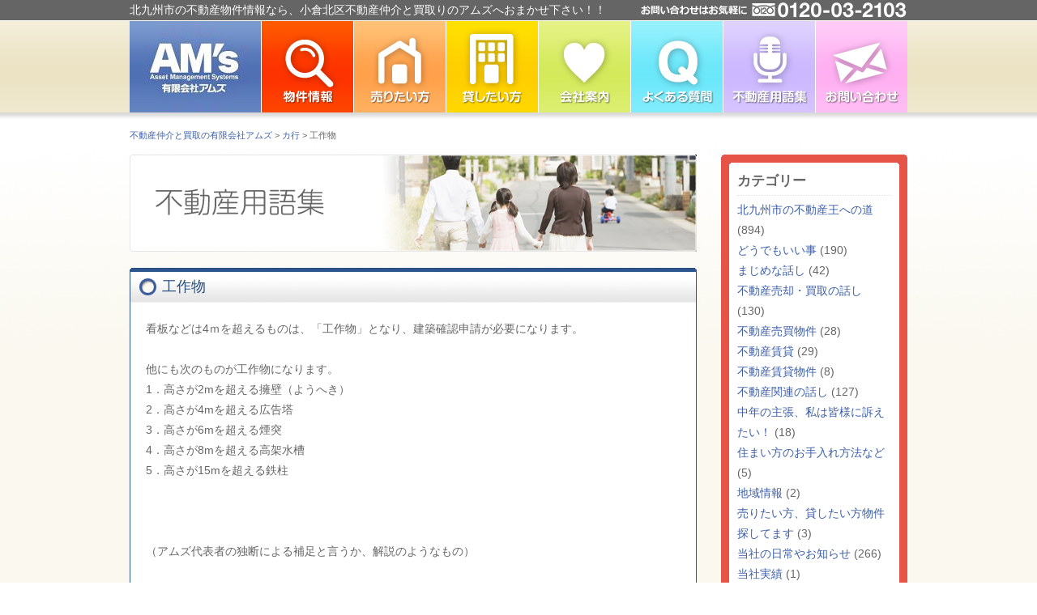

--- FILE ---
content_type: text/html; charset=UTF-8
request_url: https://ee2103.com/words/%E5%B7%A5%E4%BD%9C%E7%89%A9/
body_size: 7241
content:
<?xml version="1.0" encoding="UTF-8"?>
<!DOCTYPE html PUBLIC "-//W3C//DTD XHTML 1.0 Transitional//EN" "http://www.w3.org/TR/xhtml1/DTD/xhtml1-transitional.dtd">
<html xmlns="http://www.w3.org/1999/xhtml" lang="ja" xml:lang="ja">
<head>
<!--###-->
<title>工作物 | 不動産仲介と買取の有限会社アムズ</title>

<meta http-equiv="Content-Type" content="text/html; charset=UTF-8" />
<meta http-equiv="Content-Script-Type" content="text/javascript" />
<meta http-equiv="Content-Style-Type" content="text/css" />
<meta http-equiv="imagetoolbar" content="no" />
<meta name="thumbnail" content="https://ee2103.com/wp-content/themes/ee2103/images/thumb.jpg" />

<link rel="stylesheet" type="text/css" media="all" href="https://ee2103.com/wp-content/themes/ee2103/style.css" />
<link href="https://ee2103.com/wp-content/themes/ee2103/css/reset.css" rel="stylesheet" type="text/css" />
<link href="https://ee2103.com/wp-content/themes/ee2103/css/base.css" rel="stylesheet" type="text/css" />
<meta name="keywords" content="不動産,仲介,分譲,北九州市,売買,買取,賃貸" />
<meta name="description" content="看板などは4ｍを超えるものは、「工作物」となり、建築確認申請が必要になります。 他にも次のものが工作物になります。 1．高さが2mを超える擁壁（ようへき） 2．高さが4mを超える広告塔 3．高さが6mを超える煙突 4．高さが8mを超える高架" />
<link rel='dns-prefetch' href='//s.w.org' />
		<script type="text/javascript">
			window._wpemojiSettings = {"baseUrl":"https:\/\/s.w.org\/images\/core\/emoji\/12.0.0-1\/72x72\/","ext":".png","svgUrl":"https:\/\/s.w.org\/images\/core\/emoji\/12.0.0-1\/svg\/","svgExt":".svg","source":{"concatemoji":"https:\/\/ee2103.com\/wp-includes\/js\/wp-emoji-release.min.js?ver=5.4.18"}};
			/*! This file is auto-generated */
			!function(e,a,t){var n,r,o,i=a.createElement("canvas"),p=i.getContext&&i.getContext("2d");function s(e,t){var a=String.fromCharCode;p.clearRect(0,0,i.width,i.height),p.fillText(a.apply(this,e),0,0);e=i.toDataURL();return p.clearRect(0,0,i.width,i.height),p.fillText(a.apply(this,t),0,0),e===i.toDataURL()}function c(e){var t=a.createElement("script");t.src=e,t.defer=t.type="text/javascript",a.getElementsByTagName("head")[0].appendChild(t)}for(o=Array("flag","emoji"),t.supports={everything:!0,everythingExceptFlag:!0},r=0;r<o.length;r++)t.supports[o[r]]=function(e){if(!p||!p.fillText)return!1;switch(p.textBaseline="top",p.font="600 32px Arial",e){case"flag":return s([127987,65039,8205,9895,65039],[127987,65039,8203,9895,65039])?!1:!s([55356,56826,55356,56819],[55356,56826,8203,55356,56819])&&!s([55356,57332,56128,56423,56128,56418,56128,56421,56128,56430,56128,56423,56128,56447],[55356,57332,8203,56128,56423,8203,56128,56418,8203,56128,56421,8203,56128,56430,8203,56128,56423,8203,56128,56447]);case"emoji":return!s([55357,56424,55356,57342,8205,55358,56605,8205,55357,56424,55356,57340],[55357,56424,55356,57342,8203,55358,56605,8203,55357,56424,55356,57340])}return!1}(o[r]),t.supports.everything=t.supports.everything&&t.supports[o[r]],"flag"!==o[r]&&(t.supports.everythingExceptFlag=t.supports.everythingExceptFlag&&t.supports[o[r]]);t.supports.everythingExceptFlag=t.supports.everythingExceptFlag&&!t.supports.flag,t.DOMReady=!1,t.readyCallback=function(){t.DOMReady=!0},t.supports.everything||(n=function(){t.readyCallback()},a.addEventListener?(a.addEventListener("DOMContentLoaded",n,!1),e.addEventListener("load",n,!1)):(e.attachEvent("onload",n),a.attachEvent("onreadystatechange",function(){"complete"===a.readyState&&t.readyCallback()})),(n=t.source||{}).concatemoji?c(n.concatemoji):n.wpemoji&&n.twemoji&&(c(n.twemoji),c(n.wpemoji)))}(window,document,window._wpemojiSettings);
		</script>
		<style type="text/css">
img.wp-smiley,
img.emoji {
	display: inline !important;
	border: none !important;
	box-shadow: none !important;
	height: 1em !important;
	width: 1em !important;
	margin: 0 .07em !important;
	vertical-align: -0.1em !important;
	background: none !important;
	padding: 0 !important;
}
</style>
	<link rel='stylesheet' id='wp-block-library-css'  href='https://ee2103.com/wp-includes/css/dist/block-library/style.min.css?ver=5.4.18' type='text/css' media='all' />
<link rel='stylesheet' id='contact-form-7-css'  href='https://ee2103.com/wp-content/plugins/contact-form-7/includes/css/styles.css?ver=5.1.6' type='text/css' media='all' />
<script type='text/javascript' src='https://ee2103.com/wp-includes/js/jquery/jquery.js?ver=1.12.4-wp'></script>
<script type='text/javascript' src='https://ee2103.com/wp-includes/js/jquery/jquery-migrate.min.js?ver=1.4.1'></script>
<link rel='https://api.w.org/' href='https://ee2103.com/wp-json/' />
<link rel="EditURI" type="application/rsd+xml" title="RSD" href="https://ee2103.com/xmlrpc.php?rsd" />
<link rel="wlwmanifest" type="application/wlwmanifest+xml" href="https://ee2103.com/wp-includes/wlwmanifest.xml" /> 
<link rel='prev' title='無道路地' href='https://ee2103.com/words/%e7%84%a1%e9%81%93%e8%b7%af%e5%9c%b0/' />
<link rel='next' title='家賃滞納' href='https://ee2103.com/words/%e5%ae%b6%e8%b3%83%e6%bb%9e%e7%b4%8d/' />
<meta name="generator" content="WordPress 5.4.18" />
<link rel="canonical" href="https://ee2103.com/words/%e5%b7%a5%e4%bd%9c%e7%89%a9/" />
<link rel='shortlink' href='https://ee2103.com/?p=425' />
<link rel="alternate" type="application/json+oembed" href="https://ee2103.com/wp-json/oembed/1.0/embed?url=https%3A%2F%2Fee2103.com%2Fwords%2F%25e5%25b7%25a5%25e4%25bd%259c%25e7%2589%25a9%2F" />
<link rel="alternate" type="text/xml+oembed" href="https://ee2103.com/wp-json/oembed/1.0/embed?url=https%3A%2F%2Fee2103.com%2Fwords%2F%25e5%25b7%25a5%25e4%25bd%259c%25e7%2589%25a9%2F&#038;format=xml" />

		<style media="print" type="text/css">
			div.faq_answer {display: block!important;}
			p.faq_nav {display: none;}
		</style>

	<script type="text/javascript" src="https://ee2103.com/wp-content/themes/ee2103/js/jquery-1.6.4.min.js"></script> 
<script type="text/javascript" src="https://ee2103.com/wp-content/themes/ee2103/js/jquery.roundabout.min.js"></script> 
<script type="text/javascript" src="https://ee2103.com/wp-content/themes/ee2103/js/scrolling.js"></script> 
<script type="text/javascript" src="https://ee2103.com/wp-content/themes/ee2103/js/script.js"></script>

</head>

<body class="words-template-default single single-words postid-425" id="pagetop">
<!-- Header st -->
<div id="header">
<div class="wrap">
<h1><a href="#">北九州市の不動産物件情報なら、小倉北区不動産仲介と買取りのアムズへおまかせ下さい！！</a></h1>
<p>お問い合わせはお気軽に。フリーダイヤル0120-03-2103</p>
</div>
<!-- Header navi st -->
<ul class="btn">
<li class="b01"><a href="https://ee2103.com/">北九州市の不動産情報はアムズ</a></li>
<li class="b02"><a href="https://ee2103.com/estate/">北九州市の不動産物件情報</a></li>
<li class="b03"><a href="https://ee2103.com/sell/">北九州市で不動産を売りたい方</a></li>
<li class="b04"><a href="https://ee2103.com/lease/">北九州市で不動産を貸したい方</a></li>
<li class="b05"><a href="https://ee2103.com/profile/">小倉北区不動産仲介の有限会社アムズ 会社案内</a></li>
<li class="b06"><a href="https://ee2103.com/faq/">よくある質問</a></li>
<li class="b07"><a href="https://ee2103.com/word/">不動産用語集</a></li>
<li class="b08"><a href="https://ee2103.com/contact/">お問い合わせ</a></li>
</ul>
<!-- Header navi ed -->
</div>
<!-- Header ed -->
<!-- contents st -->
<div id="contents">
<div class="wrap">
<!-- パンクズ st -->
<div class="breadcrumb">
<!-- Breadcrumb NavXT 6.4.0 -->
<a title="Go to 不動産仲介と買取の有限会社アムズ." href="https://ee2103.com">不動産仲介と買取の有限会社アムズ</a> &gt; <span property="itemListElement" typeof="ListItem"><a property="item" typeof="WebPage" title="Go to the カ行  archives." href="https://ee2103.com/word/k-g/" class="taxonomy word" ><span property="name">カ行</span></a><meta property="position" content="2"></span> &gt; 工作物</div>
<!-- パンクズ ed -->
<div id="main">
<h2>不動産用語集</h2>
<h3 class="base">工作物</h3><div class="box_white">
<p>
看板などは4ｍを超えるものは、「工作物」となり、建築確認申請が必要になります。<br />
<br />
他にも次のものが工作物になります。<br />
1．高さが2mを超える擁壁（ようへき）<br />
2．高さが4mを超える広告塔<br />
3．高さが6mを超える煙突<br />
4．高さが8mを超える高架水槽<br />
5．高さが15mを超える鉄柱 <br />
<br />
<br />
<br />
（アムズ代表者の独断による補足と言うか、解説のようなもの）<br />
<br />
<br />
自分の土地に自分のお金で看板を立てるのは勝手で、許可がいるなんて<br />
一般の方は思っていないでしょうが、建築基準法では工作物となり、<br />
高さが4ｍを超える看板は許可が必要になります。<br />
<br />
<br />
知らなかったでしょ？<br />
<br />
実は私も、正直に言うと知りませんでした。（笑）<br />
<br />
<br />
看板も突風で倒れたりすると大変な事になるので、それなりの規模の<br />
ものには相応の強度が必要なのは、当然と言えば当然の事で納得です。<br />
<br />
<br />
<br />
しかし驚くことは、この看板に北九州市の場合、許可申請手数料として<br />
毎年手数料がかかることです。<br />
（北九州市以外の市町村でも同様にかかるようです）<br />
<br />
<br />
これも知りませんでしたね。<br />
<br />
自分のお金で立てて、さらに許可を得ている看板に毎年ですよ、毎年。<br />
<br />
<br />
額は大したことないですが・・。<br />
<br />
<br />
ということで、4ｍを超える看板、2ｍを超えるよう壁は許可が必要で、<br />
勝手に工事しちゃいけません。お忘れなく。<br />
<br />
<br />
忘れていましたが、よう壁にはそんなお金は、かかりません。<br />
<br />
<br />
<br />
</p>
</div>
</div>
<!-- sidebar st -->
<div id="sidebar">
<div class="bg_rd mrg1b">
<div class="bg_rd_t cat">
<h3><strong>カテゴリー</strong></h3>
	<li class="cat-item cat-item-758"><a href="https://ee2103.com/category/all/">北九州市の不動産王への道</a> (894)
<ul class='children'>
	<li class="cat-item cat-item-40"><a href="https://ee2103.com/category/all/%e3%81%a9%e3%81%86%e3%81%a7%e3%82%82%e3%81%84%e3%81%84%e4%ba%8b/">どうでもいい事</a> (190)
</li>
	<li class="cat-item cat-item-68"><a href="https://ee2103.com/category/all/%e3%81%be%e3%81%98%e3%82%81%e3%81%aa%e8%a9%b1%e3%81%97/">まじめな話し</a> (42)
</li>
	<li class="cat-item cat-item-16"><a href="https://ee2103.com/category/all/%e4%b8%8d%e5%8b%95%e7%94%a3%e5%a3%b2%e5%8d%b4%e3%83%bb%e8%b2%b7%e5%8f%96%e3%81%ae%e8%a9%b1%e3%81%97/" title="当社アムズの買い取った物件や、仲介で売却した物件や出来事の話しです。">不動産売却・買取の話し</a> (130)
</li>
	<li class="cat-item cat-item-21"><a href="https://ee2103.com/category/all/%e4%b8%8d%e5%8b%95%e7%94%a3%e5%a3%b2%e8%b2%b7%e7%89%a9%e4%bb%b6/" title="当社アムズの取り扱い売買物件の紹介です。">不動産売買物件</a> (28)
</li>
	<li class="cat-item cat-item-739"><a href="https://ee2103.com/category/all/%e4%b8%8d%e5%8b%95%e7%94%a3%e8%b3%83%e8%b2%b8/" title="不動産賃貸にまつわる様々な話し。">不動産賃貸</a> (29)
</li>
	<li class="cat-item cat-item-230"><a href="https://ee2103.com/category/all/%e4%b8%8d%e5%8b%95%e7%94%a3%e8%b3%83%e8%b2%b8%e7%89%a9%e4%bb%b6/" title="当社アムズの取り扱い賃貸物件の紹介です。">不動産賃貸物件</a> (8)
</li>
	<li class="cat-item cat-item-103"><a href="https://ee2103.com/category/all/%e4%b8%8d%e5%8b%95%e7%94%a3%e9%96%a2%e9%80%a3%e3%81%ae%e8%a9%b1%e3%81%97/" title="不動産関連の、あれこれ話です。">不動産関連の話し</a> (127)
</li>
	<li class="cat-item cat-item-46"><a href="https://ee2103.com/category/all/%e4%b8%ad%e5%b9%b4%e3%81%ae%e4%b8%bb%e5%bc%b5%e3%80%81%e7%a7%81%e3%81%af%e7%9a%86%e6%a7%98%e3%81%ab%e8%a8%b4%e3%81%88%e3%81%9f%e3%81%84%ef%bc%81/">中年の主張、私は皆様に訴えたい！</a> (18)
</li>
	<li class="cat-item cat-item-760"><a href="https://ee2103.com/category/all/%e4%bd%8f%e3%81%be%e3%81%84%e3%81%ae%e3%81%8a%e6%89%8b%e5%85%a5%e3%82%8c%e6%96%b9%e6%b3%95%e3%82%84%e6%b3%a8%e6%84%8f%e7%82%b9/" title="お住まいの手入れ方法や、住まい方などの話しです。">住まい方のお手入れ方法など</a> (5)
</li>
	<li class="cat-item cat-item-762"><a href="https://ee2103.com/category/all/%e5%9c%b0%e5%9f%9f%e6%83%85%e5%a0%b1/" title="当社周辺のお店情報やイベント情報です。">地域情報</a> (2)
</li>
	<li class="cat-item cat-item-744"><a href="https://ee2103.com/category/all/%e5%a3%b2%e3%82%8a%e3%81%9f%e3%81%84%e6%96%b9%e3%80%81%e8%b2%b8%e3%81%97%e3%81%9f%e3%81%84%e6%96%b9%e7%89%a9%e4%bb%b6%e6%8e%a2%e3%81%97%e3%81%a6%e3%81%be%e3%81%99/" title="ただ今こんな売却物件、賃貸物件を探しています。">売りたい方、貸したい方物件探してます</a> (3)
</li>
	<li class="cat-item cat-item-19"><a href="https://ee2103.com/category/all/%e5%bd%93%e7%a4%be%e3%81%ae%e6%97%a5%e5%b8%b8%e3%82%84%e3%81%8a%e7%9f%a5%e3%82%89%e3%81%9b/" title="当社アムズの日常。">当社の日常やお知らせ</a> (266)
</li>
	<li class="cat-item cat-item-761"><a href="https://ee2103.com/category/all/%e5%bd%93%e7%a4%be%e5%ae%9f%e7%b8%be/">当社実績</a> (1)
</li>
	<li class="cat-item cat-item-1"><a href="https://ee2103.com/category/all/%e6%9c%aa%e5%88%86%e9%a1%9e/">未分類</a> (43)
</li>
	<li class="cat-item cat-item-571"><a href="https://ee2103.com/category/all/%e9%87%a3%e3%82%8a/">釣り</a> (3)
</li>
</ul>
</li>
</div>
</div>
<!-- 物件情報 st-->
<div class="bg_gr mrg10b">
<div class="bg_gr_t">
<h3 class=news><strong>新着情報</strong> <img src="https://ee2103.com/wp-content/themes/ee2103/images/common/new.gif" width="30" alt=""></h3>
<dl>
 <dt><span style="font-size: 1em;">2025年12月13日</span><br>
<a href="https://ee2103.com/news/%e3%80%8a%e5%a3%b2%e8%b2%b7%e3%80%8b%e5%b0%8f%e5%80%89%e5%8c%97%e5%8c%ba%e7%ab%aa%e7%94%ba-%e5%9c%9f%e5%9c%b0%e3%81%ae%e3%81%94%e5%a5%91%e7%b4%84%e3%82%92%e3%81%84%e3%81%9f%e3%81%a0%e3%81%8d%e3%81%be/" class="arw">《売買》小倉北区竪町 土地のご契約をいただきました</a></dt>
<dd class="bb"><p>小倉北区竪町 土地のご契約…</p></dd>
 <dt><span style="font-size: 1em;">2025年11月28日</span><br>
<a href="https://ee2103.com/news/%e3%80%8a%e5%a3%b2%e8%b2%b7%e3%80%8b%e9%a3%af%e5%a1%9a%e5%b8%82-%e5%ba%97%e8%88%97%e4%bb%98%e4%bd%8f%e5%ae%85%e3%81%ae%e6%b1%ba%e6%b8%88%e3%81%8c%e7%b5%82%e3%82%8f%e3%82%8a%e3%81%be%e3%81%97%e3%81%9f/" class="arw">《売買》飯塚市 店舗付住宅の決済が終わりました</a></dt>
<dd class="bb"><p>飯塚市の店舗付住宅の決済…</p></dd>
 <dt><span style="font-size: 1em;">2025年11月21日</span><br>
<a href="https://ee2103.com/news/%e3%80%8a%e5%a3%b2%e8%b2%b7%e3%80%8b%e5%85%ab%e5%b9%a1%e8%a5%bf%e5%8c%ba%e6%9c%ac%e5%9f%8e%e5%ad%a6%e7%a0%94%e5%8f%b0-%e4%b8%ad%e5%8f%a4%e6%88%b8%e5%bb%ba%e3%81%ae%e6%b1%ba%e6%b8%88%e3%81%8c%e7%b5%82/" class="arw">《売買》八幡西区本城学研台 中古戸建の決済が終わりました</a></dt>
<dd class="bb"><p>八幡西区本城学研台 中古戸…</p></dd>
 <dt><span style="font-size: 1em;">2025年11月09日</span><br>
<a href="https://ee2103.com/news/%e3%80%8a%e5%a3%b2%e8%b2%b7%e3%80%8b%e9%a3%af%e5%a1%9a%e5%b8%82-%e5%ba%97%e8%88%97%e4%bb%98%e4%bd%8f%e5%ae%85%e3%81%ae%e3%81%94%e5%a5%91%e7%b4%84%e3%81%8c%e7%b5%82%e3%82%8f%e3%82%8a%e3%81%be%e3%81%97/" class="arw">《売買》飯塚市 店舗付住宅のご契約が終わりました</a></dt>
<dd class="bb"><p>飯塚市 店舗付住宅のご契約…</p></dd>
 <dt><span style="font-size: 1em;">2025年11月08日</span><br>
<a href="https://ee2103.com/news/%e3%80%90%e8%b3%83%e8%b2%b8%e3%80%91%e5%b0%8f%e5%80%89%e5%8c%97%e5%8c%ba%e4%b8%ad%e4%ba%95%e3%81%ae%e7%89%a9%e4%bb%b6%e3%81%ab%e3%81%94%e5%a5%91%e7%b4%84%e3%81%84%e3%81%9f%e3%81%a0%e3%81%8d%e3%81%be/" class="arw">【賃貸】小倉北区中井の物件にご契約いただきました</a></dt>
<dd class="bb"><p>小倉北区中井の賃貸マンシ…</p></dd>
 <dt><span style="font-size: 1em;">2025年11月02日</span><br>
<a href="https://ee2103.com/news/%e3%80%90%e8%b3%83%e8%b2%b8%e3%80%91%e5%b0%8f%e5%80%89%e5%8c%97%e5%8c%ba%e6%9c%9d%e6%97%a5%e3%83%b6%e4%b8%98-%e3%83%9e%e3%83%b3%e3%82%b7%e3%83%a7%e3%83%b3%e3%81%94%e5%a5%91%e7%b4%84%e3%81%84%e3%81%9f/" class="arw">【賃貸】小倉北区朝日ヶ丘 マンションご契約いただきました</a></dt>
<dd class="bb"><p>小倉北区朝日ヶ丘の賃貸マ…</p></dd>
</dl>
<!-- <p><a href="news/">新着情報一覧</a></p> -->
</div>
</div>
<!-- 物件情報 ed-->


<!-- BLOGバナー st-->
<a href="http://e-ams.info/" target="_blank" style="margin: 10px 0; display: block;"><img src="https://ee2103.com/wp-content/themes/ee2103/images/sidebar/bnr_staff-blog.png" class="blog" alt=""></a>
<!-- BLOGバナー ed-->

<!-- 会社案内 st-->
<div class="bg_gr">
<div class="bg_gr_t">
<p class="c_name"><strong>有限会社　アムズ</strong></p>
<p>〒803-0836<br />
北九州市小倉北区中井4丁目<br>1番11号<br />
福岡県知事（3）第15451号</p>
<p class="btn_profile"><a href="https://ee2103.com/profile/">会社案内はこちら</a></p>
<p class="yakusoku"><strong>お約束いたします！</strong>当社は強引な営業や、迷惑営業はいたしません。安心して、お問合せ下さい。</p>

<p class="mrg1b"><strong>売買営業エリア</strong><br />
北九州市（小倉北区・小倉南区・八幡東区・八幡西区・門司区・戸畑区・若松区）苅田町・行橋市・中間市・水巻町・遠賀町・岡垣町・芦屋町</p>
<p><strong>賃貸営業エリア</strong><br />
小倉北区・戸畑区</p>
</div>
</div>
<!-- 会社案内 ed--></div>
<!-- sidebar ed -->
</div>
</div>
<!-- contents st -->

<!-- footer st -->
<div id="ft_navi">
<div class="wrap">
<p>｜ <a href="https://ee2103.com/">ホーム</a> ｜ <a href="https://ee2103.com/profile/">会社案内</a> ｜ <a href="https://ee2103.com/contact/">お問い合わせ</a> ｜ <a href="https://ee2103.com/privacy/">個人情報の取扱い</a> ｜ <a href="https://ee2103.com/s-map/">サイトマップ</a> ｜</p>
<p class="btn_pagetop"><a href="#pagetop">このページのトップへ</a></p>
</div>
</div>
<div id="footer">
<div class="wrap">
<address class="add">有限会社アムズ　福岡県知事（3）第15451号
フリーダイヤル0120-03-2103
〒803-0835　北九州市小倉北区中井4丁目1番11号
TEL.093-583-6562 / FAX.093-562-4111</address>
<p>営業時間／9：00〜19：00　定休日／水曜・祝祭日</p>
<p class="copyright">Copyright (C) AM's limited private company. All rights reserved.</p>
</div>
</div>
<!-- footer ed -->
<script type='text/javascript'>
/* <![CDATA[ */
var wpcf7 = {"apiSettings":{"root":"https:\/\/ee2103.com\/wp-json\/contact-form-7\/v1","namespace":"contact-form-7\/v1"}};
/* ]]> */
</script>
<script type='text/javascript' src='https://ee2103.com/wp-content/plugins/contact-form-7/includes/js/scripts.js?ver=5.1.6'></script>
<script type='text/javascript' src='https://ee2103.com/wp-includes/js/wp-embed.min.js?ver=5.4.18'></script>
<script type="text/javascript">

  var _gaq = _gaq || [];
  _gaq.push(['_setAccount', 'UA-8800025-16']);
  _gaq.push(['_trackPageview']);

  (function() {
    var ga = document.createElement('script'); ga.type = 'text/javascript'; ga.async = true;
    ga.src = ('https:' == document.location.protocol ? 'https://ssl' : 'http://www') + '.google-analytics.com/ga.js';
    var s = document.getElementsByTagName('script')[0]; s.parentNode.insertBefore(ga, s);
  })();

</script>
</body>
</html>


--- FILE ---
content_type: text/html; charset=UTF-8
request_url: https://ee2103.com/words/%E5%B7%A5%E4%BD%9C%E7%89%A9/
body_size: 7240
content:
<?xml version="1.0" encoding="UTF-8"?>
<!DOCTYPE html PUBLIC "-//W3C//DTD XHTML 1.0 Transitional//EN" "http://www.w3.org/TR/xhtml1/DTD/xhtml1-transitional.dtd">
<html xmlns="http://www.w3.org/1999/xhtml" lang="ja" xml:lang="ja">
<head>
<!--###-->
<title>工作物 | 不動産仲介と買取の有限会社アムズ</title>

<meta http-equiv="Content-Type" content="text/html; charset=UTF-8" />
<meta http-equiv="Content-Script-Type" content="text/javascript" />
<meta http-equiv="Content-Style-Type" content="text/css" />
<meta http-equiv="imagetoolbar" content="no" />
<meta name="thumbnail" content="https://ee2103.com/wp-content/themes/ee2103/images/thumb.jpg" />

<link rel="stylesheet" type="text/css" media="all" href="https://ee2103.com/wp-content/themes/ee2103/style.css" />
<link href="https://ee2103.com/wp-content/themes/ee2103/css/reset.css" rel="stylesheet" type="text/css" />
<link href="https://ee2103.com/wp-content/themes/ee2103/css/base.css" rel="stylesheet" type="text/css" />
<meta name="keywords" content="不動産,仲介,分譲,北九州市,売買,買取,賃貸" />
<meta name="description" content="看板などは4ｍを超えるものは、「工作物」となり、建築確認申請が必要になります。 他にも次のものが工作物になります。 1．高さが2mを超える擁壁（ようへき） 2．高さが4mを超える広告塔 3．高さが6mを超える煙突 4．高さが8mを超える高架" />
<link rel='dns-prefetch' href='//s.w.org' />
		<script type="text/javascript">
			window._wpemojiSettings = {"baseUrl":"https:\/\/s.w.org\/images\/core\/emoji\/12.0.0-1\/72x72\/","ext":".png","svgUrl":"https:\/\/s.w.org\/images\/core\/emoji\/12.0.0-1\/svg\/","svgExt":".svg","source":{"concatemoji":"https:\/\/ee2103.com\/wp-includes\/js\/wp-emoji-release.min.js?ver=5.4.18"}};
			/*! This file is auto-generated */
			!function(e,a,t){var n,r,o,i=a.createElement("canvas"),p=i.getContext&&i.getContext("2d");function s(e,t){var a=String.fromCharCode;p.clearRect(0,0,i.width,i.height),p.fillText(a.apply(this,e),0,0);e=i.toDataURL();return p.clearRect(0,0,i.width,i.height),p.fillText(a.apply(this,t),0,0),e===i.toDataURL()}function c(e){var t=a.createElement("script");t.src=e,t.defer=t.type="text/javascript",a.getElementsByTagName("head")[0].appendChild(t)}for(o=Array("flag","emoji"),t.supports={everything:!0,everythingExceptFlag:!0},r=0;r<o.length;r++)t.supports[o[r]]=function(e){if(!p||!p.fillText)return!1;switch(p.textBaseline="top",p.font="600 32px Arial",e){case"flag":return s([127987,65039,8205,9895,65039],[127987,65039,8203,9895,65039])?!1:!s([55356,56826,55356,56819],[55356,56826,8203,55356,56819])&&!s([55356,57332,56128,56423,56128,56418,56128,56421,56128,56430,56128,56423,56128,56447],[55356,57332,8203,56128,56423,8203,56128,56418,8203,56128,56421,8203,56128,56430,8203,56128,56423,8203,56128,56447]);case"emoji":return!s([55357,56424,55356,57342,8205,55358,56605,8205,55357,56424,55356,57340],[55357,56424,55356,57342,8203,55358,56605,8203,55357,56424,55356,57340])}return!1}(o[r]),t.supports.everything=t.supports.everything&&t.supports[o[r]],"flag"!==o[r]&&(t.supports.everythingExceptFlag=t.supports.everythingExceptFlag&&t.supports[o[r]]);t.supports.everythingExceptFlag=t.supports.everythingExceptFlag&&!t.supports.flag,t.DOMReady=!1,t.readyCallback=function(){t.DOMReady=!0},t.supports.everything||(n=function(){t.readyCallback()},a.addEventListener?(a.addEventListener("DOMContentLoaded",n,!1),e.addEventListener("load",n,!1)):(e.attachEvent("onload",n),a.attachEvent("onreadystatechange",function(){"complete"===a.readyState&&t.readyCallback()})),(n=t.source||{}).concatemoji?c(n.concatemoji):n.wpemoji&&n.twemoji&&(c(n.twemoji),c(n.wpemoji)))}(window,document,window._wpemojiSettings);
		</script>
		<style type="text/css">
img.wp-smiley,
img.emoji {
	display: inline !important;
	border: none !important;
	box-shadow: none !important;
	height: 1em !important;
	width: 1em !important;
	margin: 0 .07em !important;
	vertical-align: -0.1em !important;
	background: none !important;
	padding: 0 !important;
}
</style>
	<link rel='stylesheet' id='wp-block-library-css'  href='https://ee2103.com/wp-includes/css/dist/block-library/style.min.css?ver=5.4.18' type='text/css' media='all' />
<link rel='stylesheet' id='contact-form-7-css'  href='https://ee2103.com/wp-content/plugins/contact-form-7/includes/css/styles.css?ver=5.1.6' type='text/css' media='all' />
<script type='text/javascript' src='https://ee2103.com/wp-includes/js/jquery/jquery.js?ver=1.12.4-wp'></script>
<script type='text/javascript' src='https://ee2103.com/wp-includes/js/jquery/jquery-migrate.min.js?ver=1.4.1'></script>
<link rel='https://api.w.org/' href='https://ee2103.com/wp-json/' />
<link rel="EditURI" type="application/rsd+xml" title="RSD" href="https://ee2103.com/xmlrpc.php?rsd" />
<link rel="wlwmanifest" type="application/wlwmanifest+xml" href="https://ee2103.com/wp-includes/wlwmanifest.xml" /> 
<link rel='prev' title='無道路地' href='https://ee2103.com/words/%e7%84%a1%e9%81%93%e8%b7%af%e5%9c%b0/' />
<link rel='next' title='家賃滞納' href='https://ee2103.com/words/%e5%ae%b6%e8%b3%83%e6%bb%9e%e7%b4%8d/' />
<meta name="generator" content="WordPress 5.4.18" />
<link rel="canonical" href="https://ee2103.com/words/%e5%b7%a5%e4%bd%9c%e7%89%a9/" />
<link rel='shortlink' href='https://ee2103.com/?p=425' />
<link rel="alternate" type="application/json+oembed" href="https://ee2103.com/wp-json/oembed/1.0/embed?url=https%3A%2F%2Fee2103.com%2Fwords%2F%25e5%25b7%25a5%25e4%25bd%259c%25e7%2589%25a9%2F" />
<link rel="alternate" type="text/xml+oembed" href="https://ee2103.com/wp-json/oembed/1.0/embed?url=https%3A%2F%2Fee2103.com%2Fwords%2F%25e5%25b7%25a5%25e4%25bd%259c%25e7%2589%25a9%2F&#038;format=xml" />

		<style media="print" type="text/css">
			div.faq_answer {display: block!important;}
			p.faq_nav {display: none;}
		</style>

	<script type="text/javascript" src="https://ee2103.com/wp-content/themes/ee2103/js/jquery-1.6.4.min.js"></script> 
<script type="text/javascript" src="https://ee2103.com/wp-content/themes/ee2103/js/jquery.roundabout.min.js"></script> 
<script type="text/javascript" src="https://ee2103.com/wp-content/themes/ee2103/js/scrolling.js"></script> 
<script type="text/javascript" src="https://ee2103.com/wp-content/themes/ee2103/js/script.js"></script>

</head>

<body class="words-template-default single single-words postid-425" id="pagetop">
<!-- Header st -->
<div id="header">
<div class="wrap">
<h1><a href="#">北九州市の不動産物件情報なら、小倉北区不動産仲介と買取りのアムズへおまかせ下さい！！</a></h1>
<p>お問い合わせはお気軽に。フリーダイヤル0120-03-2103</p>
</div>
<!-- Header navi st -->
<ul class="btn">
<li class="b01"><a href="https://ee2103.com/">北九州市の不動産情報はアムズ</a></li>
<li class="b02"><a href="https://ee2103.com/estate/">北九州市の不動産物件情報</a></li>
<li class="b03"><a href="https://ee2103.com/sell/">北九州市で不動産を売りたい方</a></li>
<li class="b04"><a href="https://ee2103.com/lease/">北九州市で不動産を貸したい方</a></li>
<li class="b05"><a href="https://ee2103.com/profile/">小倉北区不動産仲介の有限会社アムズ 会社案内</a></li>
<li class="b06"><a href="https://ee2103.com/faq/">よくある質問</a></li>
<li class="b07"><a href="https://ee2103.com/word/">不動産用語集</a></li>
<li class="b08"><a href="https://ee2103.com/contact/">お問い合わせ</a></li>
</ul>
<!-- Header navi ed -->
</div>
<!-- Header ed -->
<!-- contents st -->
<div id="contents">
<div class="wrap">
<!-- パンクズ st -->
<div class="breadcrumb">
<!-- Breadcrumb NavXT 6.4.0 -->
<a title="Go to 不動産仲介と買取の有限会社アムズ." href="https://ee2103.com">不動産仲介と買取の有限会社アムズ</a> &gt; <span property="itemListElement" typeof="ListItem"><a property="item" typeof="WebPage" title="Go to the カ行  archives." href="https://ee2103.com/word/k-g/" class="taxonomy word" ><span property="name">カ行</span></a><meta property="position" content="2"></span> &gt; 工作物</div>
<!-- パンクズ ed -->
<div id="main">
<h2>不動産用語集</h2>
<h3 class="base">工作物</h3><div class="box_white">
<p>
看板などは4ｍを超えるものは、「工作物」となり、建築確認申請が必要になります。<br />
<br />
他にも次のものが工作物になります。<br />
1．高さが2mを超える擁壁（ようへき）<br />
2．高さが4mを超える広告塔<br />
3．高さが6mを超える煙突<br />
4．高さが8mを超える高架水槽<br />
5．高さが15mを超える鉄柱 <br />
<br />
<br />
<br />
（アムズ代表者の独断による補足と言うか、解説のようなもの）<br />
<br />
<br />
自分の土地に自分のお金で看板を立てるのは勝手で、許可がいるなんて<br />
一般の方は思っていないでしょうが、建築基準法では工作物となり、<br />
高さが4ｍを超える看板は許可が必要になります。<br />
<br />
<br />
知らなかったでしょ？<br />
<br />
実は私も、正直に言うと知りませんでした。（笑）<br />
<br />
<br />
看板も突風で倒れたりすると大変な事になるので、それなりの規模の<br />
ものには相応の強度が必要なのは、当然と言えば当然の事で納得です。<br />
<br />
<br />
<br />
しかし驚くことは、この看板に北九州市の場合、許可申請手数料として<br />
毎年手数料がかかることです。<br />
（北九州市以外の市町村でも同様にかかるようです）<br />
<br />
<br />
これも知りませんでしたね。<br />
<br />
自分のお金で立てて、さらに許可を得ている看板に毎年ですよ、毎年。<br />
<br />
<br />
額は大したことないですが・・。<br />
<br />
<br />
ということで、4ｍを超える看板、2ｍを超えるよう壁は許可が必要で、<br />
勝手に工事しちゃいけません。お忘れなく。<br />
<br />
<br />
忘れていましたが、よう壁にはそんなお金は、かかりません。<br />
<br />
<br />
<br />
</p>
</div>
</div>
<!-- sidebar st -->
<div id="sidebar">
<div class="bg_rd mrg1b">
<div class="bg_rd_t cat">
<h3><strong>カテゴリー</strong></h3>
	<li class="cat-item cat-item-758"><a href="https://ee2103.com/category/all/">北九州市の不動産王への道</a> (894)
<ul class='children'>
	<li class="cat-item cat-item-40"><a href="https://ee2103.com/category/all/%e3%81%a9%e3%81%86%e3%81%a7%e3%82%82%e3%81%84%e3%81%84%e4%ba%8b/">どうでもいい事</a> (190)
</li>
	<li class="cat-item cat-item-68"><a href="https://ee2103.com/category/all/%e3%81%be%e3%81%98%e3%82%81%e3%81%aa%e8%a9%b1%e3%81%97/">まじめな話し</a> (42)
</li>
	<li class="cat-item cat-item-16"><a href="https://ee2103.com/category/all/%e4%b8%8d%e5%8b%95%e7%94%a3%e5%a3%b2%e5%8d%b4%e3%83%bb%e8%b2%b7%e5%8f%96%e3%81%ae%e8%a9%b1%e3%81%97/" title="当社アムズの買い取った物件や、仲介で売却した物件や出来事の話しです。">不動産売却・買取の話し</a> (130)
</li>
	<li class="cat-item cat-item-21"><a href="https://ee2103.com/category/all/%e4%b8%8d%e5%8b%95%e7%94%a3%e5%a3%b2%e8%b2%b7%e7%89%a9%e4%bb%b6/" title="当社アムズの取り扱い売買物件の紹介です。">不動産売買物件</a> (28)
</li>
	<li class="cat-item cat-item-739"><a href="https://ee2103.com/category/all/%e4%b8%8d%e5%8b%95%e7%94%a3%e8%b3%83%e8%b2%b8/" title="不動産賃貸にまつわる様々な話し。">不動産賃貸</a> (29)
</li>
	<li class="cat-item cat-item-230"><a href="https://ee2103.com/category/all/%e4%b8%8d%e5%8b%95%e7%94%a3%e8%b3%83%e8%b2%b8%e7%89%a9%e4%bb%b6/" title="当社アムズの取り扱い賃貸物件の紹介です。">不動産賃貸物件</a> (8)
</li>
	<li class="cat-item cat-item-103"><a href="https://ee2103.com/category/all/%e4%b8%8d%e5%8b%95%e7%94%a3%e9%96%a2%e9%80%a3%e3%81%ae%e8%a9%b1%e3%81%97/" title="不動産関連の、あれこれ話です。">不動産関連の話し</a> (127)
</li>
	<li class="cat-item cat-item-46"><a href="https://ee2103.com/category/all/%e4%b8%ad%e5%b9%b4%e3%81%ae%e4%b8%bb%e5%bc%b5%e3%80%81%e7%a7%81%e3%81%af%e7%9a%86%e6%a7%98%e3%81%ab%e8%a8%b4%e3%81%88%e3%81%9f%e3%81%84%ef%bc%81/">中年の主張、私は皆様に訴えたい！</a> (18)
</li>
	<li class="cat-item cat-item-760"><a href="https://ee2103.com/category/all/%e4%bd%8f%e3%81%be%e3%81%84%e3%81%ae%e3%81%8a%e6%89%8b%e5%85%a5%e3%82%8c%e6%96%b9%e6%b3%95%e3%82%84%e6%b3%a8%e6%84%8f%e7%82%b9/" title="お住まいの手入れ方法や、住まい方などの話しです。">住まい方のお手入れ方法など</a> (5)
</li>
	<li class="cat-item cat-item-762"><a href="https://ee2103.com/category/all/%e5%9c%b0%e5%9f%9f%e6%83%85%e5%a0%b1/" title="当社周辺のお店情報やイベント情報です。">地域情報</a> (2)
</li>
	<li class="cat-item cat-item-744"><a href="https://ee2103.com/category/all/%e5%a3%b2%e3%82%8a%e3%81%9f%e3%81%84%e6%96%b9%e3%80%81%e8%b2%b8%e3%81%97%e3%81%9f%e3%81%84%e6%96%b9%e7%89%a9%e4%bb%b6%e6%8e%a2%e3%81%97%e3%81%a6%e3%81%be%e3%81%99/" title="ただ今こんな売却物件、賃貸物件を探しています。">売りたい方、貸したい方物件探してます</a> (3)
</li>
	<li class="cat-item cat-item-19"><a href="https://ee2103.com/category/all/%e5%bd%93%e7%a4%be%e3%81%ae%e6%97%a5%e5%b8%b8%e3%82%84%e3%81%8a%e7%9f%a5%e3%82%89%e3%81%9b/" title="当社アムズの日常。">当社の日常やお知らせ</a> (266)
</li>
	<li class="cat-item cat-item-761"><a href="https://ee2103.com/category/all/%e5%bd%93%e7%a4%be%e5%ae%9f%e7%b8%be/">当社実績</a> (1)
</li>
	<li class="cat-item cat-item-1"><a href="https://ee2103.com/category/all/%e6%9c%aa%e5%88%86%e9%a1%9e/">未分類</a> (43)
</li>
	<li class="cat-item cat-item-571"><a href="https://ee2103.com/category/all/%e9%87%a3%e3%82%8a/">釣り</a> (3)
</li>
</ul>
</li>
</div>
</div>
<!-- 物件情報 st-->
<div class="bg_gr mrg10b">
<div class="bg_gr_t">
<h3 class=news><strong>新着情報</strong> <img src="https://ee2103.com/wp-content/themes/ee2103/images/common/new.gif" width="30" alt=""></h3>
<dl>
 <dt><span style="font-size: 1em;">2025年12月13日</span><br>
<a href="https://ee2103.com/news/%e3%80%8a%e5%a3%b2%e8%b2%b7%e3%80%8b%e5%b0%8f%e5%80%89%e5%8c%97%e5%8c%ba%e7%ab%aa%e7%94%ba-%e5%9c%9f%e5%9c%b0%e3%81%ae%e3%81%94%e5%a5%91%e7%b4%84%e3%82%92%e3%81%84%e3%81%9f%e3%81%a0%e3%81%8d%e3%81%be/" class="arw">《売買》小倉北区竪町 土地のご契約をいただきました</a></dt>
<dd class="bb"><p>小倉北区竪町 土地のご契約…</p></dd>
 <dt><span style="font-size: 1em;">2025年11月28日</span><br>
<a href="https://ee2103.com/news/%e3%80%8a%e5%a3%b2%e8%b2%b7%e3%80%8b%e9%a3%af%e5%a1%9a%e5%b8%82-%e5%ba%97%e8%88%97%e4%bb%98%e4%bd%8f%e5%ae%85%e3%81%ae%e6%b1%ba%e6%b8%88%e3%81%8c%e7%b5%82%e3%82%8f%e3%82%8a%e3%81%be%e3%81%97%e3%81%9f/" class="arw">《売買》飯塚市 店舗付住宅の決済が終わりました</a></dt>
<dd class="bb"><p>飯塚市の店舗付住宅の決済…</p></dd>
 <dt><span style="font-size: 1em;">2025年11月21日</span><br>
<a href="https://ee2103.com/news/%e3%80%8a%e5%a3%b2%e8%b2%b7%e3%80%8b%e5%85%ab%e5%b9%a1%e8%a5%bf%e5%8c%ba%e6%9c%ac%e5%9f%8e%e5%ad%a6%e7%a0%94%e5%8f%b0-%e4%b8%ad%e5%8f%a4%e6%88%b8%e5%bb%ba%e3%81%ae%e6%b1%ba%e6%b8%88%e3%81%8c%e7%b5%82/" class="arw">《売買》八幡西区本城学研台 中古戸建の決済が終わりました</a></dt>
<dd class="bb"><p>八幡西区本城学研台 中古戸…</p></dd>
 <dt><span style="font-size: 1em;">2025年11月09日</span><br>
<a href="https://ee2103.com/news/%e3%80%8a%e5%a3%b2%e8%b2%b7%e3%80%8b%e9%a3%af%e5%a1%9a%e5%b8%82-%e5%ba%97%e8%88%97%e4%bb%98%e4%bd%8f%e5%ae%85%e3%81%ae%e3%81%94%e5%a5%91%e7%b4%84%e3%81%8c%e7%b5%82%e3%82%8f%e3%82%8a%e3%81%be%e3%81%97/" class="arw">《売買》飯塚市 店舗付住宅のご契約が終わりました</a></dt>
<dd class="bb"><p>飯塚市 店舗付住宅のご契約…</p></dd>
 <dt><span style="font-size: 1em;">2025年11月08日</span><br>
<a href="https://ee2103.com/news/%e3%80%90%e8%b3%83%e8%b2%b8%e3%80%91%e5%b0%8f%e5%80%89%e5%8c%97%e5%8c%ba%e4%b8%ad%e4%ba%95%e3%81%ae%e7%89%a9%e4%bb%b6%e3%81%ab%e3%81%94%e5%a5%91%e7%b4%84%e3%81%84%e3%81%9f%e3%81%a0%e3%81%8d%e3%81%be/" class="arw">【賃貸】小倉北区中井の物件にご契約いただきました</a></dt>
<dd class="bb"><p>小倉北区中井の賃貸マンシ…</p></dd>
 <dt><span style="font-size: 1em;">2025年11月02日</span><br>
<a href="https://ee2103.com/news/%e3%80%90%e8%b3%83%e8%b2%b8%e3%80%91%e5%b0%8f%e5%80%89%e5%8c%97%e5%8c%ba%e6%9c%9d%e6%97%a5%e3%83%b6%e4%b8%98-%e3%83%9e%e3%83%b3%e3%82%b7%e3%83%a7%e3%83%b3%e3%81%94%e5%a5%91%e7%b4%84%e3%81%84%e3%81%9f/" class="arw">【賃貸】小倉北区朝日ヶ丘 マンションご契約いただきました</a></dt>
<dd class="bb"><p>小倉北区朝日ヶ丘の賃貸マ…</p></dd>
</dl>
<!-- <p><a href="news/">新着情報一覧</a></p> -->
</div>
</div>
<!-- 物件情報 ed-->


<!-- BLOGバナー st-->
<a href="http://e-ams.info/" target="_blank" style="margin: 10px 0; display: block;"><img src="https://ee2103.com/wp-content/themes/ee2103/images/sidebar/bnr_staff-blog.png" class="blog" alt=""></a>
<!-- BLOGバナー ed-->

<!-- 会社案内 st-->
<div class="bg_gr">
<div class="bg_gr_t">
<p class="c_name"><strong>有限会社　アムズ</strong></p>
<p>〒803-0836<br />
北九州市小倉北区中井4丁目<br>1番11号<br />
福岡県知事（3）第15451号</p>
<p class="btn_profile"><a href="https://ee2103.com/profile/">会社案内はこちら</a></p>
<p class="yakusoku"><strong>お約束いたします！</strong>当社は強引な営業や、迷惑営業はいたしません。安心して、お問合せ下さい。</p>

<p class="mrg1b"><strong>売買営業エリア</strong><br />
北九州市（小倉北区・小倉南区・八幡東区・八幡西区・門司区・戸畑区・若松区）苅田町・行橋市・中間市・水巻町・遠賀町・岡垣町・芦屋町</p>
<p><strong>賃貸営業エリア</strong><br />
小倉北区・戸畑区</p>
</div>
</div>
<!-- 会社案内 ed--></div>
<!-- sidebar ed -->
</div>
</div>
<!-- contents st -->

<!-- footer st -->
<div id="ft_navi">
<div class="wrap">
<p>｜ <a href="https://ee2103.com/">ホーム</a> ｜ <a href="https://ee2103.com/profile/">会社案内</a> ｜ <a href="https://ee2103.com/contact/">お問い合わせ</a> ｜ <a href="https://ee2103.com/privacy/">個人情報の取扱い</a> ｜ <a href="https://ee2103.com/s-map/">サイトマップ</a> ｜</p>
<p class="btn_pagetop"><a href="#pagetop">このページのトップへ</a></p>
</div>
</div>
<div id="footer">
<div class="wrap">
<address class="add">有限会社アムズ　福岡県知事（3）第15451号
フリーダイヤル0120-03-2103
〒803-0835　北九州市小倉北区中井4丁目1番11号
TEL.093-583-6562 / FAX.093-562-4111</address>
<p>営業時間／9：00〜19：00　定休日／水曜・祝祭日</p>
<p class="copyright">Copyright (C) AM's limited private company. All rights reserved.</p>
</div>
</div>
<!-- footer ed -->
<script type='text/javascript'>
/* <![CDATA[ */
var wpcf7 = {"apiSettings":{"root":"https:\/\/ee2103.com\/wp-json\/contact-form-7\/v1","namespace":"contact-form-7\/v1"}};
/* ]]> */
</script>
<script type='text/javascript' src='https://ee2103.com/wp-content/plugins/contact-form-7/includes/js/scripts.js?ver=5.1.6'></script>
<script type='text/javascript' src='https://ee2103.com/wp-includes/js/wp-embed.min.js?ver=5.4.18'></script>
<script type="text/javascript">

  var _gaq = _gaq || [];
  _gaq.push(['_setAccount', 'UA-8800025-16']);
  _gaq.push(['_trackPageview']);

  (function() {
    var ga = document.createElement('script'); ga.type = 'text/javascript'; ga.async = true;
    ga.src = ('https:' == document.location.protocol ? 'https://ssl' : 'http://www') + '.google-analytics.com/ga.js';
    var s = document.getElementsByTagName('script')[0]; s.parentNode.insertBefore(ga, s);
  })();

</script>
</body>
</html>


--- FILE ---
content_type: text/css
request_url: https://ee2103.com/wp-content/themes/ee2103/css/base.css
body_size: 964
content:
@charset "UTF-8";


/* float代用
「zoom: 1;」はIE6対策 */
.fl1 { padding-left: 1em; margin-top: -1.8em;zoom: 1;}
.fl2 { padding-left: 2em; margin-top: -1.8em;zoom: 1;}
.fl3 { padding-left: 3em; margin-top: -1.8em;zoom: 1;}
.fl4 { padding-left: 4em; margin-top: -1.8em;zoom: 1;}
.fl5 { padding-left: 5em; margin-top: -1.8em;zoom: 1;}
.fl6 { padding-left: 6em; margin-top: -1.8em;zoom: 1;}
.fl7 { padding-left: 7em; margin-top: -1.8em;zoom: 1;}
.fl8 { padding-left: 8em; margin-top: -1.8em;zoom: 1;}
.fl9 { padding-left: 9em; margin-top: -1.8em;zoom: 1;}
.fl10 { padding-left: 10em; margin-top: -1.8em;zoom: 1;}
.fl11 { padding-left: 11em; margin-top: -1.8em;zoom: 1;}
.fl12 { padding-left: 12em; margin-top: -1.8em;zoom: 1;}
.fl13 { padding-left: 13em; margin-top: -1.8em;zoom: 1;}
.fl14 { padding-left: 14em; margin-top: -1.8em;zoom: 1;}
.fl15 { padding-left: 15em; margin-top: -1.8em;zoom: 1;}
.fl16 { padding-left: 16em; margin-top: -1.8em;zoom: 1;}
.fl17 { padding-left: 17em; margin-top: -1.8em;zoom: 1;}
.fl18 { padding-left: 18em; margin-top: -1.8em;zoom: 1;}
.fl19 { padding-left: 19em; margin-top: -1.8em;zoom: 1;}
.fl20 { padding-left: 20em; margin-top: -1.8em;zoom: 1;}
.fl34 { padding-left: 34em; margin-top: -1.8em;zoom: 1;}


/* マージン */
.mrg05 {margin: 5px 0;}
.mrg10 {margin: 10px 0;}
.mrg15 {margin: 15px 0;}
.mrg20 {margin: 20px 0;}
.mrg25 {margin: 25px 0;}
.mrg30 {margin: 30px 0;}

.mrg05t {margin-top: 5px;}
.mrg10t {margin-top: 10px;}
.mrg15t {margin-top: 15px;}
.mrg20t {margin-top: 20px;}
.mrg25t {margin-top: 25px;}
.mrg30t {margin-top: 30px;}
.mrg50t {margin-top: 50px;}

.mrg05b {margin-bottom: 5px;}
.mrg10b {margin-bottom: 10px;}
.mrg15b {margin-bottom: 15px;}
.mrg20b {margin-bottom: 20px;}
.mrg25b {margin-bottom: 25px;}
.mrg30b {margin-bottom: 30px;}
.mrg50b {margin-bottom: 50px;}

.mrg1 {margin: 1em 0;}
.mrg2 {margin: 2em 0;}
.mrg3 {margin: 3em 0;}

.mrg1t {margin-top: 1em;}
.mrg2t {margin-top: 2em;}
.mrg3t {margin-top: 3em;}

.mrg1b {margin-bottom: 1em;}
.mrg2b {margin-bottom: 2em;}
.mrg3b {margin-bottom: 3em;}

.cmrg	{ margin: 0px 10px 50px 10px;}


/* float解除 */
.clearfix:after { content: "."; display: block; height: 0; clear: both; visibility: hidden;}
.clearfix { display: inline-block;}
* html .clearfix { height: 1%;}
.clearfix { display: block;}
.clea {clear: both;float: none;}


/* テキスト関連 */
.tx_s { font-size:0.9em;}
.tx_ss { font-size:0.8em;}
.tx_b { font-size:1.2em;}
.tx_bb { font-size:1.2em;}
.kome { text-indent:-1em; padding-left:1em;}
.kome2 { text-indent:-2em; padding-left:2em;}
.kome3 { text-indent:-3em; padding-left:3em;}
strong { font-weight:bolder;}
sup { font-size: 0.7em; line-height:0;}


/* list関連 */
ul.dot { list-style-position: outside; padding-left: 20px;}
ul.dot li {list-style-type:disc;}
ul.kazu { list-style-position: outside; padding-left: 25px;}
ul.kazu li {list-style-type: decimal;}


/* テーブル */
table.tbc { border-collapse: collapse;}
table.tbc, table.tbc td, table.tbc th { border: 1px #E5E5E5 solid; word-break:break-all;}
table.tbc td,table.tbc th { padding: 3px 5px;}
table.tbc th { background-color:#666; color:#FFF;}
table.tx_c td, table.tx_c th, tr.tx_c td, tr.tx_c th, td.tx_c, th.tx_c { text-align:center;}
table.tx_l td, table.tx_l th, tr.tx_l td, tr.tx_l th, td.tx_l, th.tx_l { text-align:left;}
table.tx_r td, table.tx_r th, tr.tx_r td, tr.tx_r th, td.tx_r, th.tx_r { text-align:right;}
.tv_t { vertical-align:top;}
.tv_m { vertical-align: middle;}
.tv_b { vertical-align: bottom;}

.odd{background: #F2F2F2 }


/* 装飾関連 */
.bb { border-bottom:1px dotted #CCC; padding-bottom: 0.3em; margin-bottom: 0.3em;}
